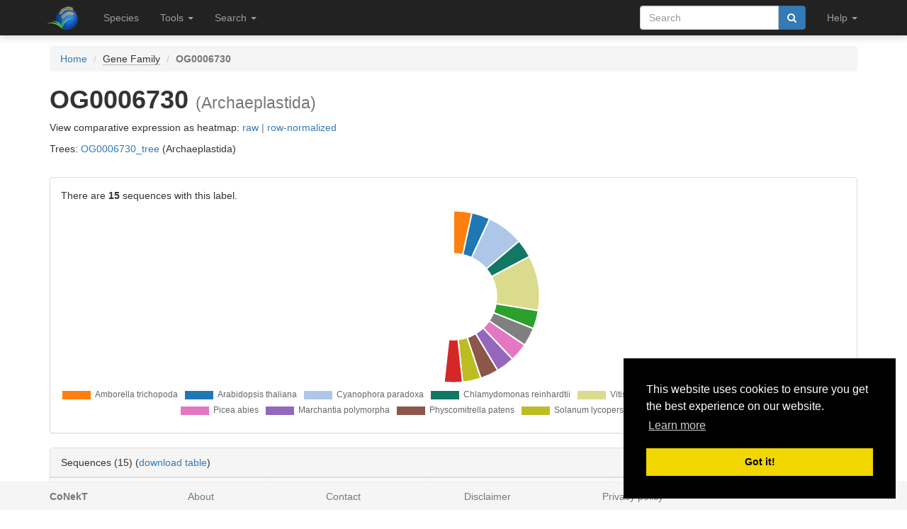

--- FILE ---
content_type: text/html; charset=utf-8
request_url: https://evorepro.sbs.ntu.edu.sg/family/view/6731
body_size: 3852
content:
<!DOCTYPE html><html lang="en"> <head><meta charset="utf-8"><meta http-equiv="X-UA-Compatible" content="IE=edge"><meta name="viewport" content="width=device-width"><title>OG0006730 details</title><link rel="shortcut icon" href="/static/favicon.ico"><link href="/static/css/bootstrap.min.css" rel="stylesheet"><link href="/static/css/bootstrap-slider.min.css" rel="stylesheet"><link href="/static/css/jquery.qtip.min.css" rel="stylesheet"><link href="/static/css/font-awesome.min.css" rel="stylesheet"><link href="/static/css/typeahead.css" rel="stylesheet"><link href="/static/css/tabbed_panel.css" rel="stylesheet"><link href="/static/css/phyd3.min.css" rel="stylesheet"><link href="/static/css/main.css" rel="stylesheet"><link rel="stylesheet" type="text/css" href="/static/css/cookieconsent.min.css"><script src="/static/js/cookieconsent.min.js"></script><script>
        window.addEventListener("load", function(){
        window.cookieconsent.initialise({
          "palette": {
            "popup": {
              "background": "#000"
            },
            "button": {
              "background": "#f1d600"
            }
          },
          "position": "bottom-right"
        })});
        </script></head> <body data-spy="scroll" data-target="#navbar-side" data-offset="55"> <div class="navbar navbar-inverse navbar-fixed-top" role="navigation"> <div class="container clearfix"> <div class="navbar-header"> <button type="button" class="navbar-toggle collapsed" data-toggle="collapse" data-target="#navbar" aria-expanded="false" aria-controls="navbar"> <span class="sr-only">Toggle navigation</span> <span class="icon-bar"></span> <span class="icon-bar"></span> <span class="icon-bar"></span> </button> <a class="navbar-brand hidden-xs" href="/"><img src="/static/img/icon-48x48.png" style="max-width:100px;margin-left:-7px;margin-top: -13px;float:left;margin-right:5px;" width="48px"></a> <a class="navbar-brand visible-xs" href="/"><img src="/static/img/icon-32x32.png" style="max-width:100px; margin-top: -7px;" width="32px"></a> </div> <div id="navbar" class="navbar-collapse collapse"> <ul class="nav navbar-nav navbar-left"> <li><a href="/species/">Species</a></li> <li> <a href="#" class="dropdown-toggle" data-toggle="dropdown" role="button" aria-haspopup="true" aria-expanded="false">Tools <span class="caret"></span></a> <ul class="dropdown-menu"> <li class="dropdown-header">Expression Profiles</li> <li><a href="/profile_comparison/">Compare profiles</a></li> <li><a href="/heatmap/">Create heatmap</a></li> <li><a href="/profile/export/species">Export expression levels</a></li> <li class="divider"></li> <li class="dropdown-header">Expression Specificity</li> <li><a href="/specificity_comparison/">Compare specificities</a></li> <li><a href="/search/specific/profiles">Find specific profiles</a></li> <li class="divider"></li> <li class="dropdown-header">Co-expression Networks</li> <li><a href="/custom_network/">Create custom network</a></li> <li><a href="/search/enriched/clusters">Find enriched clusters</a></li> </ul> </li> <li> <a href="#" class="dropdown-toggle" data-toggle="dropdown" role="button" aria-haspopup="true" aria-expanded="false">Search <span class="caret"></span></a> <ul class="dropdown-menu"> <li><a href="/search/advanced">Search <span class="text-muted">(advanced)</span></a></li> <li class="divider"></li> <li><a href="/blast/">BLAST</a></li> </ul> </li> </ul> <ul class="nav navbar-nav navbar-right"> <li> <form class="navbar-form" role="search" method="post" id="search-form" name="search-form" action="/search/"> <input id="csrf_token" name="csrf_token" type="hidden" value="IjkzYWYzZTMzODQwMmQ4ZDNiMDhkZmUwMTEzOTdiY2YxMDUxMzhiMWYi.HFDZlA.ulXGIsZvPKeAqq1hYHuceAsP9Cc"> <div class="form-group input-group"> <input class="form-control" id="terms" name="terms" placeholder="Search" required type="text" value> <div class="input-group-btn"><button type="submit" class="btn btn-primary" value="Search" data-toggle="modal" data-target="#loaderModal"><i class="fa fa-search"></i></button></div> </div> </form> </li> <li> <a href="#" class="dropdown-toggle" data-toggle="dropdown" role="button" aria-haspopup="true" aria-expanded="false">Help <span class="caret"></span></a> <ul class="dropdown-menu"> <li><a href="https://github.molgen.mpg.de/proost/CoNekT/blob/master/docs/tutorials/overview.md">Tutorial <span class="text-muted"></span></a></li> <li><a href="/contact">Contact</a></li> </li> </ul> </li> <li class="dropdown"> </li> </ul> </div> </div> </div> <div class="container"> </div> <div class="container"> <div class="top-pad"> <div class="sidebar-sequence" id="sidebar"> <p>Jump to ...</p> <nav id="navbar-side"> <ul class="nav nav-pills nav-stacked" data-spy="affix"> <li><a href="#phylo_profile">Profile</a></li> <li><a href="#sequences">Sequences</a></li> <li><a href="#expression_conservation">ECC</a></li> <li><a href="#associated_things">Annotation</a></li> <li><a href="#links">Links</a></li> </ul> </nav> </div> <ol class="breadcrumb"> <li><a href="/">Home</a></li> <li><abbr title="Click to show help" href="/help/gene_family" data-target="#helpModal">Gene Family</abbr></li> <li class="active"><strong>OG0006730</strong></li> </ol> <h1><strong>OG0006730</strong> <small>(Archaeplastida)</small></h1> <p>View comparative expression as heatmap: <a href="/heatmap/comparative/family/6731/raw">raw</a> <span class="text-muted">| <a href="/heatmap/comparative/family/6731/row">row-normalized</a></span></p> <p>Trees: <a href="/tree/view/47106">OG0006730_tree</a> (Archaeplastida) </p> <br> <div class="row" id="phylo_profile"> <div class="col-lg-12 col-md-12 col-sm-12"> <div class="panel panel-default"> <div class="panel-body"> <p>There are <strong>15</strong> sequences with this label.</p> <div id="canvas-holder" class="center-block" style="height:300px;max-height:300px"> <div id="chart-loader"></div> <canvas id="chart-area" class="center-block" width="300" height="300" style="display:none"/> </div> </div> </div> </div> </div> <div id="sequences"> <div class="row"> <div class="col-lg-12"> <div class="panel panel-default planet-pagination-container"> <div class="panel-heading">Sequences (15) (<a href="/family/sequences/table/6731" download="table.csv">download table</a>)</div> <div style="height:300px;overflow-y:auto;" class="planet-pagination" base-url="/family/sequences/6731/" page-count="1" current_page="1" key="seq"></div> <div class="panel-body"> <button class="btn btn-primary planet-pagination-first"><span class="glyphicon glyphicon-fast-backward" aria-hidden="true"></span></button> <button class="btn btn-primary planet-pagination-back"><span class="glyphicon glyphicon-step-backward" aria-hidden="true"></span></button> <button class="btn btn-primary planet-pagination-next"><span class="glyphicon glyphicon-step-forward" aria-hidden="true"></span></button> <button class="btn btn-primary planet-pagination-last"><span class="glyphicon glyphicon-fast-forward" aria-hidden="true"></span></button> </div> </div> </div> </div> <br> </div> <div id="expression_conservation"> <div class="row"> <div class="col-lg-12"> <div class="panel panel-default planet-pagination-container"> <div class="panel-heading">Expression Context Conservation</div> <div style="height:300px;overflow-y:auto;" class="planet-pagination" base-url="/family/ecc_relations/6731/" page-count="-1" current_page="1" key="ecc"></div> <div class="panel-body"> <button class="btn btn-primary planet-pagination-first"><span class="glyphicon glyphicon-fast-backward" aria-hidden="true"></span></button> <button class="btn btn-primary planet-pagination-back"><span class="glyphicon glyphicon-step-backward" aria-hidden="true"></span></button> <button class="btn btn-primary planet-pagination-next"><span class="glyphicon glyphicon-step-forward" aria-hidden="true"></span></button> <button class="btn btn-primary" disabled><span class="glyphicon glyphicon-fast-forward" aria-hidden="true"></span></button> </div> </div> </div> </div> <br> </div> <h3 class="banner-blue" id="associated_things">Associations</h3> <div class="row"> <div class="col-lg-12"> <div class="panel panel-default planet-pagination-container"> <div class="panel-heading">InterPro Domains</div> <div style="height:300px;overflow-y:auto;" class="planet-ajax-table" base-url="/family/ajax/interpro/6731" key="interpro_ajax"></div> </div> </div> </div> <br> <div class="row"> <div class="col-lg-12"> <div class="panel panel-default planet-pagination-container"> <div class="panel-heading">GO terms</div> <div style="height:300px;overflow-y:auto;" class="planet-ajax-table" base-url="/family/ajax/go/6731" key="go_ajax"></div> </div> </div> </div> <br> <div class="row"> <div class="col-lg-12"> <div class="panel panel-default planet-pagination-container"> <div class="panel-heading">Other families</div> <div style="height:300px;overflow-y:auto;" class="planet-ajax-table" base-url="/family/ajax/family/6731" key="family_ajax"></div> </div> </div> </div> <br> <div class="row"> <div class="col-lg-12 col-md-12 col-sm-12"> <div class="panel panel-default"> <div class="panel-heading" id="links">External Links</div> <div class="table-responsive"> <table class="table table-striped table-separated"> <tbody> <tr> <td> <p><em>No external references for this sequences in the database.</em></p> </td> <td></td> </tr> </tbody> </table> </div> </div> </div> </div> </div> </div> </div> <footer class="footer" id="footer"> <div class="container"> <div class="row"> <div class="col-xs-2"><strong class="text-muted"><a href="/features" class="text-muted">CoNekT</a></strong></div> <div class="col-xs-2"><a href="/about" class="text-muted">About</a></div> <div class="col-xs-2"><a href="/contact" class="text-muted">Contact</a></div> <div class="col-xs-2"><a href="/disclaimer" class="text-muted">Disclaimer</a></div> <div class="col-xs-2"><a href="/privacy" class="text-muted">Privacy policy</a></div> </div> </div> </footer> <div class="modal" id="helpModal" tabindex="-1" role="dialog" aria-labelledby="helpModalLabel"> <div class="modal-dialog" role="document" style="width:1000px;height:800px;"> <div class="modal-content"> </div> </div> </div> <div class="modal" id="loaderModal" tabindex="-1" role="dialog" aria-labelledby="loaderModalLabel"> <div class="modal-dialog" role="document" style="width:1000px;height:800px;"> <div class="modal-content"> <div class="modal-body"> <div id="leafy_loader"></div> <p class="text-center text-muted" id="leafy_loader_text">Loading ... please wait ... </p> <p class="text-center" id="leafy_loader_close_btn" style="display:none"><button type="button" class="btn btn-primary" data-dismiss="modal" style>Close</button></p> </div> </div> </div> </div> <script src="/static/js/jquery.min.js"></script> <script src="/static/js/bootstrap.min.js"></script> <script src="/static/js/stupidtable.min.js"></script> <script src="/static/js/TweenMax.min.js"></script> <script src="/static/js/jquery.qtip.min.js"></script> <script src="/static/js/planet_loader.js"></script> <script>
        function init_qtip() {
                   $('.qtip_tooltip').each(function() {
                     $(this).qtip({
                        content: {
                            text: function(event, api) {
                                $.ajax({
                                    url: api.elements.target.attr('qtip_href')
                                })
                                .then(function(content) {
                                    // Set the tooltip content upon successful retrieval
                                    api.set('content.text', content);
                                }, function(xhr, status, error) {
                                    // Upon failure... set the tooltip content to error
                                    api.set('content.text', status + ': ' + error);
                                });

                                return 'Loading...'; // Set some initial text
                            }
                        },
                        show: {
                            effect: function() {
                                $(this).fadeTo(500, 1);
                            }
                        },
                        hide: {
                            effect: function() {
                                $(this).fadeTo(500, 0);
                            }
                        },
                        position: {
                            viewport: $(window)
                        },
                        style: 'qtip-bootstrap'
                     });
                 });
        }

          $(function () {
              init_qtip();

              $("#leafy_loader").html(get_loader_svg('loader_leafy'));
              init_planet_loader('loader_leafy');

              $('[data-toggle="popover"]').popover({container: 'body'});

              $('a[data-target=#helpModal], abbr[data-target=#helpModal]').click(function(ev) {
                ev.preventDefault();
                var target = $(this).attr("href");

                // load the url and show modal on success
                $("#helpModal .modal-content").load(target, function() {
                     $("#helpModal").modal("show");
                });
              });
            });
        </script> <script src="/static/js/planet_pagination.js"></script> <script src="/static/js/planet_ajax_table.js"></script> <script type="text/javascript">
            var csrf_token = "IjkzYWYzZTMzODQwMmQ4ZDNiMDhkZmUwMTEzOTdiY2YxMDUxMzhiMWYi.HFDZlA.ulXGIsZvPKeAqq1hYHuceAsP9Cc";

            $.ajaxSetup({
                beforeSend: function(xhr, settings) {
                    if (!/^(GET|HEAD|OPTIONS|TRACE)$/i.test(settings.type) && !this.crossDomain) {
                        xhr.setRequestHeader("X-CSRFToken", csrf_token);
                    }
                }
            });
        </script> <script src="/static/js/Chart.min.js"></script> <script src="/static/js/hammer.min.js"></script> <script src="/static/js/chartjs-plugin-zoom.min.js"></script> <script>
	

	$( document ).ready(function() {
    $("#chart-loader").html(get_loader_svg('chart-loader_leafy'));
    init_planet_loader('chart-loader_leafy');
    $.getJSON( "/family/json/species/6731", function( data ) {
        var ctx = document.getElementById("chart-area").getContext("2d");
        data['options'] = {
            responsive: true,
            maintainAspectRatio: false,
            legend: {
                position: 'bottom'
            }
        }
        var myChart = new Chart(ctx, data);
        $("#chart-area").toggle();
        $("#chart-loader").toggle();
    });
});
	</script> </body> </html>

--- FILE ---
content_type: text/html; charset=utf-8
request_url: https://evorepro.sbs.ntu.edu.sg/family/sequences/6731/1
body_size: 1006
content:
<div class="table-responsive"> <table class="table table-striped table-separated"> <tbody> <tr> <td><a href="/sequence/view/32875" class="qtip_tooltip qtip_dynamic_tooltip" qtip_href="/sequence/tooltip/32875">AMTR_s00014p00198100</a></td> <td>evm_27.TU.AmTr_v1...</td> <td><a href="/species/view/2"><em>Amborella trichopoda</em></a></td> <td><span class="text-muted">No description available</span></td> </tr> <tr> <td><a href="/sequence/view/11102" class="qtip_tooltip qtip_dynamic_tooltip" qtip_href="/sequence/tooltip/11102">AT2G44580</a></td> <td><span class="text-muted">No alias</span></td> <td><a href="/species/view/1"><em>Arabidopsis thaliana</em></a></td> <td>zinc ion binding</td> </tr> <tr> <td><a href="/sequence/view/57030" class="qtip_tooltip qtip_dynamic_tooltip" qtip_href="/sequence/tooltip/57030">Cpa|evm.model.tig00000157.37</a></td> <td><span class="text-muted">No alias</span></td> <td><a href="/species/view/3"><em>Cyanophora paradoxa</em></a></td> <td><span class="text-muted">No description available</span></td> </tr> <tr> <td><a href="/sequence/view/57032" class="qtip_tooltip qtip_dynamic_tooltip" qtip_href="/sequence/tooltip/57032">Cpa|evm.model.tig00000157.39</a></td> <td><span class="text-muted">No alias</span></td> <td><a href="/species/view/3"><em>Cyanophora paradoxa</em></a></td> <td><span class="text-muted">No description available</span></td> </tr> <tr> <td><a href="/sequence/view/421923" class="qtip_tooltip qtip_dynamic_tooltip" qtip_href="/sequence/tooltip/421923">Cre16.g684155</a></td> <td><span class="text-muted">No alias</span></td> <td><a href="/species/view/13"><em>Chlamydomonas reinhardtii</em></a></td> <td><span class="text-muted">No description available</span></td> </tr> <tr> <td><a href="/sequence/view/116693" class="qtip_tooltip qtip_dynamic_tooltip" qtip_href="/sequence/tooltip/116693">Gb_37493</a></td> <td><span class="text-muted">No alias</span></td> <td><a href="/species/view/4"><em>Gingko biloba</em></a></td> <td>no hits &amp; (original description: none)</td> </tr> <tr> <td><a href="/sequence/view/391359" class="qtip_tooltip qtip_dynamic_tooltip" qtip_href="/sequence/tooltip/391359">GSVIVT01018417001</a></td> <td><span class="text-muted">No alias</span></td> <td><a href="/species/view/12"><em>Vitis vinifera</em></a></td> <td><span class="text-muted">No description available</span></td> </tr> <tr> <td><a href="/sequence/view/391360" class="qtip_tooltip qtip_dynamic_tooltip" qtip_href="/sequence/tooltip/391360">GSVIVT01018418001</a></td> <td><span class="text-muted">No alias</span></td> <td><a href="/species/view/12"><em>Vitis vinifera</em></a></td> <td><span class="text-muted">No description available</span></td> </tr> <tr> <td><a href="/sequence/view/399089" class="qtip_tooltip qtip_dynamic_tooltip" qtip_href="/sequence/tooltip/399089">GSVIVT01029190001</a></td> <td><span class="text-muted">No alias</span></td> <td><a href="/species/view/12"><em>Vitis vinifera</em></a></td> <td><span class="text-muted">No description available</span></td> </tr> <tr> <td><a href="/sequence/view/299516" class="qtip_tooltip qtip_dynamic_tooltip" qtip_href="/sequence/tooltip/299516">LOC_Os05g02810.1</a></td> <td><span class="text-muted">No alias</span></td> <td><a href="/species/view/9"><em>Oryza sativa</em></a></td> <td>no hits &amp; (original description: none)</td> </tr> <tr> <td><a href="/sequence/view/271337" class="qtip_tooltip qtip_dynamic_tooltip" qtip_href="/sequence/tooltip/271337">MA_8259478g0010</a></td> <td><span class="text-muted">No alias</span></td> <td><a href="/species/view/8"><em>Picea abies</em></a></td> <td>no hits &amp; (original description: none)</td> </tr> <tr> <td><a href="/sequence/view/164673" class="qtip_tooltip qtip_dynamic_tooltip" qtip_href="/sequence/tooltip/164673">Mp1g21180.1</a></td> <td><span class="text-muted">No alias</span></td> <td><a href="/species/view/6"><em>Marchantia polymorpha</em></a></td> <td>no hits &amp; (original description: none)</td> </tr> <tr> <td><a href="/sequence/view/208464" class="qtip_tooltip qtip_dynamic_tooltip" qtip_href="/sequence/tooltip/208464">Pp3c5_22720V3.1</a></td> <td><span class="text-muted">No alias</span></td> <td><a href="/species/view/7"><em>Physcomitrella patens</em></a></td> <td>zinc ion binding</td> </tr> <tr> <td><a href="/sequence/view/348148" class="qtip_tooltip qtip_dynamic_tooltip" qtip_href="/sequence/tooltip/348148">Solyc01g088390.3.1</a></td> <td><span class="text-muted">No alias</span></td> <td><a href="/species/view/11"><em>Solanum lycopersicum</em></a></td> <td>no hits &amp; (original description: none)</td> </tr> <tr> <td><a href="/sequence/view/131759" class="qtip_tooltip qtip_dynamic_tooltip" qtip_href="/sequence/tooltip/131759">Zm00001e011027_P001</a></td> <td><span class="text-muted">No alias</span></td> <td><a href="/species/view/5"><em>Zea mays</em></a></td> <td>no hits &amp; (original description: none)</td> </tr> </tbody> </table> </div>

--- FILE ---
content_type: text/html; charset=utf-8
request_url: https://evorepro.sbs.ntu.edu.sg/family/ecc_relations/6731/1
body_size: 920
content:
<div class="table-responsive"> <table class="table table-striped table-separated"> <thead> <tr> <td>Query</td> <td>Target</td> <td>ECC Score</td> <td>Actions</td> </tr> </thead> <tbody> <tr> <td><a href="/sequence/view/57032" class="qtip_tooltip qtip_dynamic_tooltip" qtip_href="/sequence/tooltip/57032">Cpa|evm.model.tig00000157.39</a></td> <td><a href="/sequence/view/208464" class="qtip_tooltip qtip_dynamic_tooltip" qtip_href="/sequence/tooltip/208464">Pp3c5_22720V3.1</a></td> <td>0.04</td> <td><a href="/ecc/graph_pair/3515757" data-toggle="tooltip" data-placement="top" title="View ECC pair as graph"><i class="fa fa-eye"></i></a> <a href="/ecc/graph/57032/3/1" data-toggle="tooltip" data-placement="top" title="View ECC as graph"><i class="fa fa-share-alt"></i></a></td> </tr> <tr> <td><a href="/sequence/view/208464" class="qtip_tooltip qtip_dynamic_tooltip" qtip_href="/sequence/tooltip/208464">Pp3c5_22720V3.1</a></td> <td><a href="/sequence/view/57032" class="qtip_tooltip qtip_dynamic_tooltip" qtip_href="/sequence/tooltip/57032">Cpa|evm.model.tig00000157.39</a></td> <td>0.04</td> <td><a href="/ecc/graph_pair/3515758" data-toggle="tooltip" data-placement="top" title="View ECC pair as graph"><i class="fa fa-eye"></i></a> <a href="/ecc/graph/208464/7/1" data-toggle="tooltip" data-placement="top" title="View ECC as graph"><i class="fa fa-share-alt"></i></a></td> </tr> <tr> <td><a href="/sequence/view/421923" class="qtip_tooltip qtip_dynamic_tooltip" qtip_href="/sequence/tooltip/421923">Cre16.g684155</a></td> <td><a href="/sequence/view/299516" class="qtip_tooltip qtip_dynamic_tooltip" qtip_href="/sequence/tooltip/299516">LOC_Os05g02810.1</a></td> <td>0.02</td> <td><a href="/ecc/graph_pair/3515759" data-toggle="tooltip" data-placement="top" title="View ECC pair as graph"><i class="fa fa-eye"></i></a> <a href="/ecc/graph/421923/13/1" data-toggle="tooltip" data-placement="top" title="View ECC as graph"><i class="fa fa-share-alt"></i></a></td> </tr> <tr> <td><a href="/sequence/view/299516" class="qtip_tooltip qtip_dynamic_tooltip" qtip_href="/sequence/tooltip/299516">LOC_Os05g02810.1</a></td> <td><a href="/sequence/view/421923" class="qtip_tooltip qtip_dynamic_tooltip" qtip_href="/sequence/tooltip/421923">Cre16.g684155</a></td> <td>0.02</td> <td><a href="/ecc/graph_pair/3515760" data-toggle="tooltip" data-placement="top" title="View ECC pair as graph"><i class="fa fa-eye"></i></a> <a href="/ecc/graph/299516/9/1" data-toggle="tooltip" data-placement="top" title="View ECC as graph"><i class="fa fa-share-alt"></i></a></td> </tr> <tr> <td><a href="/sequence/view/421923" class="qtip_tooltip qtip_dynamic_tooltip" qtip_href="/sequence/tooltip/421923">Cre16.g684155</a></td> <td><a href="/sequence/view/348148" class="qtip_tooltip qtip_dynamic_tooltip" qtip_href="/sequence/tooltip/348148">Solyc01g088390.3.1</a></td> <td>0.04</td> <td><a href="/ecc/graph_pair/3515761" data-toggle="tooltip" data-placement="top" title="View ECC pair as graph"><i class="fa fa-eye"></i></a> <a href="/ecc/graph/421923/13/1" data-toggle="tooltip" data-placement="top" title="View ECC as graph"><i class="fa fa-share-alt"></i></a></td> </tr> <tr> <td><a href="/sequence/view/348148" class="qtip_tooltip qtip_dynamic_tooltip" qtip_href="/sequence/tooltip/348148">Solyc01g088390.3.1</a></td> <td><a href="/sequence/view/421923" class="qtip_tooltip qtip_dynamic_tooltip" qtip_href="/sequence/tooltip/421923">Cre16.g684155</a></td> <td>0.04</td> <td><a href="/ecc/graph_pair/3515762" data-toggle="tooltip" data-placement="top" title="View ECC pair as graph"><i class="fa fa-eye"></i></a> <a href="/ecc/graph/348148/11/1" data-toggle="tooltip" data-placement="top" title="View ECC as graph"><i class="fa fa-share-alt"></i></a></td> </tr> <tr> <td><a href="/sequence/view/421923" class="qtip_tooltip qtip_dynamic_tooltip" qtip_href="/sequence/tooltip/421923">Cre16.g684155</a></td> <td><a href="/sequence/view/131759" class="qtip_tooltip qtip_dynamic_tooltip" qtip_href="/sequence/tooltip/131759">Zm00001e011027_P001</a></td> <td>0.01</td> <td><a href="/ecc/graph_pair/3515763" data-toggle="tooltip" data-placement="top" title="View ECC pair as graph"><i class="fa fa-eye"></i></a> <a href="/ecc/graph/421923/13/1" data-toggle="tooltip" data-placement="top" title="View ECC as graph"><i class="fa fa-share-alt"></i></a></td> </tr> <tr> <td><a href="/sequence/view/131759" class="qtip_tooltip qtip_dynamic_tooltip" qtip_href="/sequence/tooltip/131759">Zm00001e011027_P001</a></td> <td><a href="/sequence/view/421923" class="qtip_tooltip qtip_dynamic_tooltip" qtip_href="/sequence/tooltip/421923">Cre16.g684155</a></td> <td>0.01</td> <td><a href="/ecc/graph_pair/3515764" data-toggle="tooltip" data-placement="top" title="View ECC pair as graph"><i class="fa fa-eye"></i></a> <a href="/ecc/graph/131759/5/1" data-toggle="tooltip" data-placement="top" title="View ECC as graph"><i class="fa fa-share-alt"></i></a></td> </tr> <tr> <td><a href="/sequence/view/299516" class="qtip_tooltip qtip_dynamic_tooltip" qtip_href="/sequence/tooltip/299516">LOC_Os05g02810.1</a></td> <td><a href="/sequence/view/348148" class="qtip_tooltip qtip_dynamic_tooltip" qtip_href="/sequence/tooltip/348148">Solyc01g088390.3.1</a></td> <td>0.05</td> <td><a href="/ecc/graph_pair/3515765" data-toggle="tooltip" data-placement="top" title="View ECC pair as graph"><i class="fa fa-eye"></i></a> <a href="/ecc/graph/299516/9/1" data-toggle="tooltip" data-placement="top" title="View ECC as graph"><i class="fa fa-share-alt"></i></a></td> </tr> <tr> <td><a href="/sequence/view/348148" class="qtip_tooltip qtip_dynamic_tooltip" qtip_href="/sequence/tooltip/348148">Solyc01g088390.3.1</a></td> <td><a href="/sequence/view/299516" class="qtip_tooltip qtip_dynamic_tooltip" qtip_href="/sequence/tooltip/299516">LOC_Os05g02810.1</a></td> <td>0.05</td> <td><a href="/ecc/graph_pair/3515766" data-toggle="tooltip" data-placement="top" title="View ECC pair as graph"><i class="fa fa-eye"></i></a> <a href="/ecc/graph/348148/11/1" data-toggle="tooltip" data-placement="top" title="View ECC as graph"><i class="fa fa-share-alt"></i></a></td> </tr> <tr> <td><a href="/sequence/view/299516" class="qtip_tooltip qtip_dynamic_tooltip" qtip_href="/sequence/tooltip/299516">LOC_Os05g02810.1</a></td> <td><a href="/sequence/view/131759" class="qtip_tooltip qtip_dynamic_tooltip" qtip_href="/sequence/tooltip/131759">Zm00001e011027_P001</a></td> <td>0.05</td> <td><a href="/ecc/graph_pair/3515767" data-toggle="tooltip" data-placement="top" title="View ECC pair as graph"><i class="fa fa-eye"></i></a> <a href="/ecc/graph/299516/9/1" data-toggle="tooltip" data-placement="top" title="View ECC as graph"><i class="fa fa-share-alt"></i></a></td> </tr> <tr> <td><a href="/sequence/view/131759" class="qtip_tooltip qtip_dynamic_tooltip" qtip_href="/sequence/tooltip/131759">Zm00001e011027_P001</a></td> <td><a href="/sequence/view/299516" class="qtip_tooltip qtip_dynamic_tooltip" qtip_href="/sequence/tooltip/299516">LOC_Os05g02810.1</a></td> <td>0.05</td> <td><a href="/ecc/graph_pair/3515768" data-toggle="tooltip" data-placement="top" title="View ECC pair as graph"><i class="fa fa-eye"></i></a> <a href="/ecc/graph/131759/5/1" data-toggle="tooltip" data-placement="top" title="View ECC as graph"><i class="fa fa-share-alt"></i></a></td> </tr> <tr> <td><a href="/sequence/view/271337" class="qtip_tooltip qtip_dynamic_tooltip" qtip_href="/sequence/tooltip/271337">MA_8259478g0010</a></td> <td><a href="/sequence/view/208464" class="qtip_tooltip qtip_dynamic_tooltip" qtip_href="/sequence/tooltip/208464">Pp3c5_22720V3.1</a></td> <td>0.03</td> <td><a href="/ecc/graph_pair/3515769" data-toggle="tooltip" data-placement="top" title="View ECC pair as graph"><i class="fa fa-eye"></i></a> <a href="/ecc/graph/271337/8/1" data-toggle="tooltip" data-placement="top" title="View ECC as graph"><i class="fa fa-share-alt"></i></a></td> </tr> <tr> <td><a href="/sequence/view/208464" class="qtip_tooltip qtip_dynamic_tooltip" qtip_href="/sequence/tooltip/208464">Pp3c5_22720V3.1</a></td> <td><a href="/sequence/view/271337" class="qtip_tooltip qtip_dynamic_tooltip" qtip_href="/sequence/tooltip/271337">MA_8259478g0010</a></td> <td>0.03</td> <td><a href="/ecc/graph_pair/3515770" data-toggle="tooltip" data-placement="top" title="View ECC pair as graph"><i class="fa fa-eye"></i></a> <a href="/ecc/graph/208464/7/1" data-toggle="tooltip" data-placement="top" title="View ECC as graph"><i class="fa fa-share-alt"></i></a></td> </tr> <tr> <td><a href="/sequence/view/208464" class="qtip_tooltip qtip_dynamic_tooltip" qtip_href="/sequence/tooltip/208464">Pp3c5_22720V3.1</a></td> <td><a href="/sequence/view/131759" class="qtip_tooltip qtip_dynamic_tooltip" qtip_href="/sequence/tooltip/131759">Zm00001e011027_P001</a></td> <td>0.02</td> <td><a href="/ecc/graph_pair/3515771" data-toggle="tooltip" data-placement="top" title="View ECC pair as graph"><i class="fa fa-eye"></i></a> <a href="/ecc/graph/208464/7/1" data-toggle="tooltip" data-placement="top" title="View ECC as graph"><i class="fa fa-share-alt"></i></a></td> </tr> <tr> <td><a href="/sequence/view/131759" class="qtip_tooltip qtip_dynamic_tooltip" qtip_href="/sequence/tooltip/131759">Zm00001e011027_P001</a></td> <td><a href="/sequence/view/208464" class="qtip_tooltip qtip_dynamic_tooltip" qtip_href="/sequence/tooltip/208464">Pp3c5_22720V3.1</a></td> <td>0.02</td> <td><a href="/ecc/graph_pair/3515772" data-toggle="tooltip" data-placement="top" title="View ECC pair as graph"><i class="fa fa-eye"></i></a> <a href="/ecc/graph/131759/5/1" data-toggle="tooltip" data-placement="top" title="View ECC as graph"><i class="fa fa-share-alt"></i></a></td> </tr> <tr> <td><a href="/sequence/view/348148" class="qtip_tooltip qtip_dynamic_tooltip" qtip_href="/sequence/tooltip/348148">Solyc01g088390.3.1</a></td> <td><a href="/sequence/view/131759" class="qtip_tooltip qtip_dynamic_tooltip" qtip_href="/sequence/tooltip/131759">Zm00001e011027_P001</a></td> <td>0.05</td> <td><a href="/ecc/graph_pair/3515773" data-toggle="tooltip" data-placement="top" title="View ECC pair as graph"><i class="fa fa-eye"></i></a> <a href="/ecc/graph/348148/11/1" data-toggle="tooltip" data-placement="top" title="View ECC as graph"><i class="fa fa-share-alt"></i></a></td> </tr> <tr> <td><a href="/sequence/view/131759" class="qtip_tooltip qtip_dynamic_tooltip" qtip_href="/sequence/tooltip/131759">Zm00001e011027_P001</a></td> <td><a href="/sequence/view/348148" class="qtip_tooltip qtip_dynamic_tooltip" qtip_href="/sequence/tooltip/348148">Solyc01g088390.3.1</a></td> <td>0.05</td> <td><a href="/ecc/graph_pair/3515774" data-toggle="tooltip" data-placement="top" title="View ECC pair as graph"><i class="fa fa-eye"></i></a> <a href="/ecc/graph/131759/5/1" data-toggle="tooltip" data-placement="top" title="View ECC as graph"><i class="fa fa-share-alt"></i></a></td> </tr> </tbody> </table> </div>

--- FILE ---
content_type: text/html; charset=utf-8
request_url: https://evorepro.sbs.ntu.edu.sg/family/ajax/interpro/6731
body_size: 435
content:
<div class="table-responsive"> <table class="table table-striped stupidtable"> <thead> <tr> <th data-sort="string-ins"><span class="sort-icon"></span>Label</th> <th data-sort="string-ins"><span class="sort-icon"></span>Description</th> <th data-sort="int"><span class="sort-icon"></span>Count</th> <th data-sort="int"><span class="sort-icon"></span>Sequence count</th> <th data-sort="int"><span class="sort-icon"></span>Species count</th> </tr> </thead> <tbody> <tr> <td><a href="/interpro/view/16238">IPR019128</a></td> <td>Dcc1</td> <td>12</td> <td>12</td> <td>10</td> </tr> </tbody> </table> </div>

--- FILE ---
content_type: text/html; charset=utf-8
request_url: https://evorepro.sbs.ntu.edu.sg/family/ajax/go/6731
body_size: 1663
content:
<div class="table-responsive"> <table class="table table-striped stupidtable"> <thead> <tr> <th data-sort="string-ins"><span class="sort-icon"></span>Label</th> <th data-sort="string-ins"><span class="sort-icon"></span>Name</th> <th data-sort="string-ins"><span class="sort-icon"></span>Description</th> <th data-sort="int"><span class="sort-icon"></span>Sequence count</th> <th data-sort="int"><span class="sort-icon"></span>Species count</th> </tr> </thead> <tbody> <tr> <td><a href="/go/view/4352">GO:0005634</a></td> <td>nucleus</td> <td>&#34;A membrane-bounded organelle of eukaryotic cells in which chromosomes are...</td> <td>1</td> <td>1</td> </tr> <tr> <td><a href="/go/view/6396">GO:0008270</a></td> <td>zinc ion binding</td> <td>&#34;Interacting selectively and non-covalently with zinc (Zn) ions.&#34; [GOC:ai]</td> <td>1</td> <td>1</td> </tr> <tr> <td><a href="/go/view/21481">GO:0043231</a></td> <td>intracellular membrane-bounded organelle</td> <td>&#34;Organized structure of distinctive morphology and function, bounded by a...</td> <td>1</td> <td>1</td> </tr> <tr> <td><a href="/go/view/21477">GO:0043227</a></td> <td>membrane-bounded organelle</td> <td>&#34;Organized structure of distinctive morphology and function, bounded by a...</td> <td>1</td> <td>1</td> </tr> <tr> <td><a href="/go/view/21479">GO:0043229</a></td> <td>intracellular organelle</td> <td>&#34;Organized structure of distinctive morphology and function, occurring...</td> <td>1</td> <td>1</td> </tr> <tr> <td><a href="/go/view/21476">GO:0043226</a></td> <td>organelle</td> <td>&#34;Organized structure of distinctive morphology and function. Includes the...</td> <td>1</td> <td>1</td> </tr> <tr> <td><a href="/go/view/22600">GO:0044424</a></td> <td>intracellular part</td> <td>&#34;Any constituent part of the living contents of a cell; the matter contained...</td> <td>11</td> <td>9</td> </tr> <tr> <td><a href="/go/view/4297">GO:0005575</a></td> <td>cellular_component</td> <td>&#34;A location, relative to cellular compartments and structures, occupied by a...</td> <td>11</td> <td>9</td> </tr> <tr> <td><a href="/go/view/22639">GO:0044464</a></td> <td>cell part</td> <td>&#34;Any constituent part of a cell, the basic structural and functional unit of...</td> <td>11</td> <td>9</td> </tr> <tr> <td><a href="/go/view/24841">GO:0046914</a></td> <td>transition metal ion binding</td> <td>&#34;Interacting selectively and non-covalently with a transition metal ions; a...</td> <td>1</td> <td>1</td> </tr> <tr> <td><a href="/go/view/24800">GO:0046872</a></td> <td>metal ion binding</td> <td>&#34;Interacting selectively and non-covalently with any metal ion.&#34; [GOC:ai]</td> <td>1</td> <td>1</td> </tr> <tr> <td><a href="/go/view/21425">GO:0043169</a></td> <td>cation binding</td> <td>&#34;Interacting selectively and non-covalently with cations, charged atoms or...</td> <td>1</td> <td>1</td> </tr> <tr> <td><a href="/go/view/21423">GO:0043167</a></td> <td>ion binding</td> <td>&#34;Interacting selectively and non-covalently with ions, charged atoms or...</td> <td>1</td> <td>1</td> </tr> <tr> <td><a href="/go/view/4226">GO:0005488</a></td> <td>binding</td> <td>&#34;The selective, non-covalent, often stoichiometric, interaction of a...</td> <td>1</td> <td>1</td> </tr> <tr> <td><a href="/go/view/2739">GO:0003674</a></td> <td>molecular_function</td> <td>&#34;A molecular process that can be carried out by the action of a single...</td> <td>1</td> <td>1</td> </tr> <tr> <td><a href="/go/view/14910">GO:0031390</a></td> <td>Ctf18 RFC-like complex</td> <td>&#34;A heptameric complex related to replication factor C, which loads the DNA...</td> <td>10</td> <td>8</td> </tr> <tr> <td><a href="/go/view/5633">GO:0007064</a></td> <td>mitotic sister chromatid cohesion</td> <td>&#34;The cell cycle process in which the sister chromatids of a replicated...</td> <td>10</td> <td>8</td> </tr> <tr> <td><a href="/go/view/16436">GO:0032991</a></td> <td>protein-containing complex</td> <td>&#34;A stable assembly of two or more macromolecules, i.e. proteins, nucleic...</td> <td>10</td> <td>8</td> </tr> <tr> <td><a href="/go/view/22603">GO:0044427</a></td> <td>chromosomal part</td> <td>&#34;Any constituent part of a chromosome, a structure composed of a very long...</td> <td>10</td> <td>8</td> </tr> <tr> <td><a href="/go/view/22621">GO:0044446</a></td> <td>intracellular organelle part</td> <td>&#34;A constituent part of an intracellular organelle, an organized structure of...</td> <td>10</td> <td>8</td> </tr> <tr> <td><a href="/go/view/22598">GO:0044422</a></td> <td>organelle part</td> <td>&#34;Any constituent part of an organelle, an organized structure of distinctive...</td> <td>10</td> <td>8</td> </tr> <tr> <td><a href="/go/view/5631">GO:0007062</a></td> <td>sister chromatid cohesion</td> <td>&#34;The cell cycle process in which the sister chromatids of a replicated...</td> <td>10</td> <td>8</td> </tr> <tr> <td><a href="/go/view/42203">GO:1903047</a></td> <td>mitotic cell cycle process</td> <td>&#34;A process that is part of the mitotic cell cycle.&#34; [GO_REF:0000060,...</td> <td>10</td> <td>8</td> </tr> <tr> <td><a href="/go/view/13463">GO:0022402</a></td> <td>cell cycle process</td> <td>&#34;The cellular process that ensures successive accurate and complete genome...</td> <td>10</td> <td>8</td> </tr> <tr> <td><a href="/go/view/27996">GO:0051276</a></td> <td>chromosome organization</td> <td>&#34;A process that is carried out at the cellular level that results in the...</td> <td>10</td> <td>8</td> </tr> <tr> <td><a href="/go/view/7976">GO:0009987</a></td> <td>cellular process</td> <td>&#34;Any process that is carried out at the cellular level, but not necessarily...</td> <td>10</td> <td>8</td> </tr> <tr> <td><a href="/go/view/5575">GO:0006996</a></td> <td>organelle organization</td> <td>&#34;A process that is carried out at the cellular level which results in the...</td> <td>10</td> <td>8</td> </tr> <tr> <td><a href="/go/view/6287">GO:0008150</a></td> <td>biological_process</td> <td>&#34;A biological process represents a specific objective that the organism is...</td> <td>10</td> <td>8</td> </tr> <tr> <td><a href="/go/view/10106">GO:0016043</a></td> <td>cellular component organization</td> <td>&#34;A process that results in the assembly, arrangement of constituent parts,...</td> <td>10</td> <td>8</td> </tr> <tr> <td><a href="/go/view/33540">GO:0071840</a></td> <td>cellular component organization or biogenesis</td> <td>&#34;A process that results in the biosynthesis of constituent macromolecules,...</td> <td>10</td> <td>8</td> </tr> </tbody> </table> </div>

--- FILE ---
content_type: text/html; charset=utf-8
request_url: https://evorepro.sbs.ntu.edu.sg/family/ajax/family/6731
body_size: 471
content:
<div class="table-responsive"> <table class="table table-striped stupidtable"> <thead> <tr> <th data-sort="string-ins"><span class="sort-icon"></span>Label</th> <th data-sort="int"><span class="sort-icon"></span>Sequence count</th> <th data-sort="int"><span class="sort-icon"></span>Species count</th> </tr> </thead> <tbody> <tr> <td><a href="/family/view/140554">OG_05_0008927</a></td> <td>10</td> <td>10</td> </tr> <tr> <td><a href="/family/view/258362">OG_06_0009920</a></td> <td>8</td> <td>8</td> </tr> <tr> <td><a href="/family/view/166883">OG_05_0035256</a></td> <td>2</td> <td>1</td> </tr> <tr> <td><a href="/family/view/280594">OG_06_0032152</a></td> <td>2</td> <td>1</td> </tr> </tbody> </table> </div>